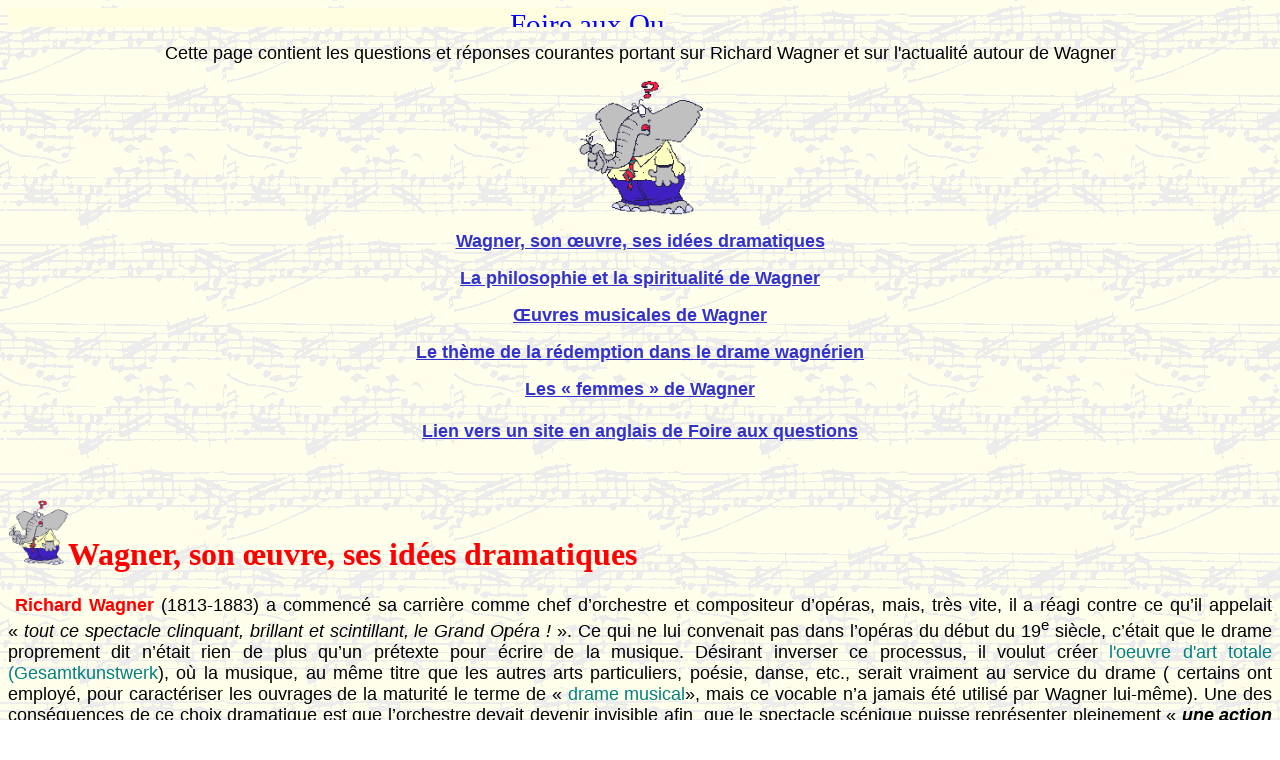

--- FILE ---
content_type: text/html
request_url: http://richard-wagner.fr/faq.htm
body_size: 11437
content:
<html>

<head>
<title>Articles</title>
<meta name="GENERATOR" content="Microsoft FrontPage 6.0">
<meta http-equiv="Page-Enter" content="revealTrans(Duration=1.0,Transition=17)">


<meta name="Microsoft Border" content="b">
</head>

<body bgcolor="#FFFFFF" text="#808080" link="#3333CC" vlink="#666699" alink="#990099" background="images/music010.gif"><!--msnavigation--><table dir="ltr" border="0" cellpadding="0" cellspacing="0" width="100%"><tr><!--msnavigation--><td valign="top">

<p><marquee bgcolor="#FEFFDD" border="0" style="background-color: rgb(254,253,224); color: rgb(0,0,255); font-size: 22pt; font-family: Verdana" width="658" height="19">Foire aux Questions</marquee></p>

<p align="center"><font color="#000000" face="Arial" size="4"><a name="Cette page contient les questions et r�ponses courantes portant sur Richard Wagner et sur l'actualit� autour de Wagner">Cette
page contient les questions et r�ponses courantes portant sur Richard Wagner et sur
l'actualit� autour de Wagner</a></font></p>

<p align="center"><strong><img src="images/jelphan6[1].gif" width="125" height="135" alt="jelphan6[1].gif (4807 octets)"></strong></p>

<p align="center"><font color="#0000FF" face="Arial" size="4"><a href="#Wagner, son &#156;uvre, ses id�es dramatiques"><strong>Wagner, son &#156;uvre, ses
id�es dramatiques </strong></a></font></p>

<p align="center"><font color="#0000FF" face="Arial" size="4"><a href="#La philosophie et la spiritualit� de Wagner"><strong><span style="mso-bidi-font-family:Arial">La philosophie et la spiritualit� de Wagner<o:p></span></strong></a></font></p>

<p align="center"><font color="#0000FF" face="Arial" size="4"><a href="#&#140;uvres musicales de Wagner"><strong>&#140;uvres musicales de Wagner</strong></a></font></p>

<p align="center"><font color="#0000FF" face="Arial" size="4"><a href="articles.htm#Le THEME de la REDEMPTION dans le DRAME WAGNERIEN"><strong>Le th�me de
la r�demption dans le drame wagn�rien</strong></a></font></p>

<p align="center"><font color="#0000FF" face="Arial" size="4"><strong><a href="#Les �&nbsp;femmes&nbsp;� de Wagner">Les �&nbsp;femmes&nbsp;� de Wagner</a><br>
<br>
<a href="%3c%20http:/www.faqs.org/faqs/music/wagner/general-faq/">Lien vers un site en
anglais de Foire aux questions</a></strong></font></p>

<p class="MsoNormal" style="text-align:justify"><font face="Arial" size="4">&nbsp;<o:p></o:p></font></p>

<h1><strong><img src="images/jelphan6[1].gif" width="60" height="65" alt="jelphan6[1].gif (4807 octets)"></strong><a name="Wagner, son &#156;uvre, ses id�es dramatiques"><font color="#FF0000">Wagner, son
&#156;uvre, ses id�es dramatiques </font></a></h1>

<p class="MsoNormal" style="text-align:justify"><font face="Arial" size="4">&nbsp;<o:p></o:p><b style="mso-bidi-font-weight:
normal"><span style="color:red">Richard Wagner</span></b> </font><font color="#000000" face="Arial" size="4">(1813-1883) a commenc� sa carri�re comme chef
d&#146;orchestre et compositeur d&#146;op�ras, mais, tr�s vite, il a r�agi contre ce
qu&#146;il appelait �&nbsp;<i>tout ce spectacle clinquant, brillant et scintillant, le
Grand Op�ra&nbsp;!</i>&nbsp;�. Ce qui ne lui convenait pas dans l&#146;op�ras du d�but
du 19<sup>e</sup> si�cle, c&#146;�tait que le drame proprement dit n&#146;�tait rien de
plus qu&#146;un pr�texte pour �crire de la musique. D�sirant inverser ce processus, il
voulut cr�er </font><font color="#008080" face="Arial" size="4">l'oeuvre d'art totale
(Gesamtkunstwerk</font><font color="#000000" face="Arial" size="4">), o� la musique, au
m�me titre que les autres arts particuliers, po�sie, danse, etc., serait vraiment au
service du drame ( certains ont employ�, pour caract�riser les ouvrages de la maturit�
le terme de �&nbsp;</font><font color="#008080" face="Arial" size="4">drame musical</font><font color="#000000" face="Arial" size="4">�, mais ce vocable n&#146;a jamais �t� utilis�
par Wagner lui-m�me). Une des cons�quences de ce choix dramatique est que
l&#146;orchestre devait devenir invisible afin<span style="mso-spacerun:
yes">&nbsp; </span>que
le spectacle sc�nique puisse repr�senter pleinement �&nbsp;<b><i>une action musicale
rendue visible</i></b>&nbsp;�. Pour parfaire l&#146;unit� entre la po�sie et la
musique, <b>Wagner a �crit lui-m�me ses livrets.<o:p></o:p></b></font></p>

<p class="MsoNormal" style="text-align:justify"><font color="#000000" face="Arial" size="4">Richard Wagner est surtout connu pour son cycle de quatre ouvrages appel�
�&nbsp;<b><span style="color:red">l&#146;anneau du Nibelung</span></b>&nbsp;� <span style="color:black">(</span><b><i><span style="color:red">der Ring des Nibelungen</span></i></b>&nbsp;),
une oeuvre aux proportions gigantesques&nbsp;: <b>quatorze heures de spectacle</b>&nbsp;!&nbsp;La
composition de cet ouvrage s&#146;est �tendue sur pr�s de vingt-cinq ann�es. Au cours
de la composition du �&nbsp;<b><span style="color:red">Ring</span></b>&nbsp;�, Wagner
s&#146;est rendu compte qu&#146;il n&#146;y avait en Europe aucune sc�ne qui convienne �
la repr�sentation d&#146;une telle &#156;uvre. Il s&#146;effor�a alors de trouver
l&#146;argent n�cessaire pour construire son propre </font><font color="#008080" face="Arial" size="4">&quot;th��tre des Festivals&quot; (Festspielhaus),</font><font color="#000000" face="Arial" size="4"> qu&#146;il fit �difier dans une petite ville du
sud de l&#146;Allemagne&nbsp;: <b><span style="color:teal">Bayreuth</span>.</b> Bien que
le premier festival de 1876 ait �t� un d�sastre financier, le th��tre de Wagner
continue aujourd&#146;hui son activit� avec un succ�s international qui ne s&#146;est
jamais d�menti et repr�sente, dans le monde du th��tre lyrique, une institution unique
et incomparable.</font></p>

<p class="MsoNormal" style="text-align:justify"><font color="#000000" face="Arial" size="4">&nbsp;<o:p></o:p></font></p>

<p class="MsoNormal" style="text-align:justify"><font color="#000000" face="Arial" size="4">Outre son immense talent de compositeur de musique, Wagner �tait sans doute
avant tout un </font><strong><font face="Arial" size="4" color="#008080">homme de
th��tre</font></strong><font color="#000000" face="Arial" size="4"> . Ses th�ories, ses
innovations audacieuses, ses exp�riences ont eu une influence profonde sur
l&#146;�volution de l&#146;op�ra jusqu&#146;� nos jours. On peut m�me dire que<span style="mso-spacerun:
yes">&nbsp; </span>Wagner est, � bien des �gards, <b>le
pr�curseur de l&#146;art cin�matographique</b>, con�u comme spectacle total.<span style="mso-spacerun: yes">&nbsp;&nbsp;&nbsp;&nbsp;&nbsp; </span></font></p>

<p class="MsoNormal" style="text-align:justify"><font face="Arial" size="4"><a href="#Cette page contient les questions et r�ponses courantes portant sur Richard Wagner et sur l'actualit� autour de Wagner">&nbsp;<img src="images/rednote.gif" width="22" height="42" alt="rednote.gif (4327 octets)">retour
haut</a></font></p>

<hr>

<h1><font face="Arial" size="4"><img src="images/jelphan6[1].gif" width="62" height="67" alt="jelphan6[1].gif (4807 octets)"><a name="La philosophie et la spiritualit� de Wagner"><font color="#FF0000"><span style="mso-bidi-font-family:Arial">La philosophie et la
spiritualit� de Wagner<o:p></o:p></span></font></a></font></h1>

<p class="MsoNormal" style="text-align:justify"><font color="#000000" face="Arial" size="4">&nbsp;<o:p>L&#146;int�r�t de Wagner pour la philosophie et la spiritualit� en
g�n�ral ont donn� � ses drames une profondeur et une universalit� qui en font une
cr�ation � part dans le monde du th��tre lyrique. M�me si <span style="color:red">Richard
Wagner</span> s&#146;�loigna de la religion institutionnelle dans ses jeunes ann�e, il
eut toujours un <b>int�r�t affirm� pour la mystique </b>(tout autant la mystique
Occidentale, avec <span style="color:teal">Ma�tre Eckhart</span> que la mystique
orientale avec le po�te soufi <span style="color:teal">Hafiz</span>) ainsi que pour la
m�taphysique et la th�ologie. Son essai sur �&nbsp;<b><i><span style="color:red">l&#146;Oeuvre
d&#146;Art de l&#146;Avenir</span></i></b>&nbsp;� (1849) est d�di� � Ludwig Feuerbach,
l&#146;auteur de �&nbsp;</font><font face="Arial" size="4" color="#0000FF"><i><span style="color:red">l&#146;Essence du Christianisme</span></i></font><font color="#000000" face="Arial" size="4">&nbsp;�.</font></p>

<p class="MsoNormal" style="text-align:justify"><font color="#000000" face="Arial" size="4">Cinq ans apr�s, un ami lui fit conna�tre les �crits d&#146;un autre
philosophe, <b><span style="color:teal">Arthur Schopenauer</span></b>, en particulier
�&nbsp;</font><font face="Arial" size="4" color="#0000FF"><span style="color:red;mso-bidi-font-weight:bold">le<span style="mso-spacerun: yes">&nbsp; </span>Monde
comme Volont� et Repr�sentation</span></font><font color="#000000" face="Arial" size="4"><b style="mso-bidi-font-weight:normal"><span style="color:red">&nbsp;</span></b>� qu&#146;il
relut quatre fois en une ann�e. Cet ouvrage amena tout d&#146;abord Wagner �
red�couvrir a posteriori le sens profond de ses po�mes du �&nbsp;<a href="tetralog.htm"><b><span style="color:red">Ring</span></b></a>&nbsp;�, qu&#146;il avait d�j� r�dig�s � cette
�poque&nbsp;; Mais la d�couverte de <span style="color:teal">Schopenauer</span> le
conduisit �galement � �crire de nouveaux textes (en particulier �&nbsp;<a href="tristan.htm"><b style="mso-bidi-font-weight:normal"><span style="color:red">Tristan
et Isolde</span></b></a>&nbsp;�), qui, tous, traitent de l&#146;existence humaine dans
une perspective philosophique. De surcro�t, influenc� par l&#146;int�r�t de <span style="color:teal">Schopenauer</span> pour les religions orientales (en particulier le
Bouddhisme), Wagner se mit � lire de nombreux ouvrages et des traductions sur ce sujet.
Ces lectures l&#146;amen�rent � commencer la r�daction d&#146;un drame Bouddhiste qui
devait �tre le couronnement de sa production&nbsp;: �&nbsp;<b style="mso-bidi-font-weight:
normal"><span style="color:red">les Vainqueurs</span></b>&nbsp;�,
mais qu&#146;il ne termina jamais. En revanche, il reprit toute la substance de cette
oeuvre dans �&nbsp;<a href="parsifal.htm"><b style="mso-bidi-font-weight:normal"><span style="color:red">Parsifal</span></b>&nbsp;</a>� (1882), qui fut son chant du cygne.</font></p>

<p class="MsoNormal" style="text-align:justify">&nbsp;</p>

<p class="MsoNormal" style="text-align:justify"><font face="Arial" size="4"><a href="#Cette page contient les questions et r�ponses courantes portant sur Richard Wagner et sur l'actualit� autour de Wagner">&nbsp;<img src="images/rednote.gif" width="22" height="42" alt="rednote.gif (4327 octets)">retour
haut</a></font></p>

<p class="MsoNormal" style="text-align:justify">&nbsp;</p>

<hr>

<p class="MsoNormal" style="text-align:justify"><font face="Arial" size="4"><strong>&nbsp;<o:p></o:p>&nbsp;<o:p></o:p><img src="images/jelphan6[1].gif" width="63" height="68" alt="jelphan6[1].gif (4807 octets)"><a name="&#140;uvres musicales de Wagner"><font color="#FF0000">&#140;uvres musicales de
Wagner</font></a></strong></font></p>

<p class="MsoNormal" style="text-align:justify"><font face="Arial" size="4">&nbsp;</font><font color="#000000" face="Arial" size="4"><o:p>Le catalogue complet des &#156;uvres musicales de
Richard Wagner est le </font><font face="Arial" size="4" color="#0000FF">&quot;Wagner
Verzeichnis&quot;</font><font color="#000000" face="Arial" size="4"> qui recense 113
ouvrages.</font></p>

<p class="MsoNormal" style="text-align:justify"><font color="#000000" face="Arial" size="4">Nous donnons ici une liste des ouvrages majeurs, regroup�s par cat�gorie, avec
la date d&#146;ach�vement de leur composition.<o:p></o:p></font></p>

<p class="MsoNormal" style="text-align:justify"><font face="Arial" size="4"><font color="#008080"><span style="mso-spacerun:
yes">&nbsp; </span></font><strong><font color="#0080C0">Op�ras et drames</font></strong></font></p>

<p class="MsoBodyText" style="text-align:justify"><font color="#000000" face="Arial" size="4">Pour plus de d�tails sur les treize op�ras de Wagner, on consultera sur le site
la page �&nbsp;<a href="son.htm">WAGNER</a>&nbsp;�</font></p>

<p class="MsoNormal" style="margin-left:27.0pt;text-align:justify;text-indent:
-18.0pt;mso-list:l0 level1 lfo1;tab-stops:list 27.0pt"><font color="#000000" face="Arial" size="4">-<span style="font:7.0pt &quot;Times New Roman&quot;">
&nbsp;&nbsp;&nbsp;&nbsp;&nbsp;&nbsp;&nbsp;&nbsp; </span>�&nbsp;<a href="fees.htm">Die
Feen&nbsp;</a>� (&nbsp;les f�es, 1888)</font></p>

<p class="MsoNormal" style="margin-left:27.0pt;text-align:justify;text-indent:
-18.0pt;mso-list:l0 level1 lfo1;tab-stops:list 27.0pt"><font color="#000000" face="Arial" size="4">-<span style="font:7.0pt &quot;Times New Roman&quot;">
&nbsp;&nbsp;&nbsp;&nbsp;&nbsp;&nbsp;&nbsp;&nbsp; </span>�&nbsp;<a href="defense.htm">das
Liebesverbot</a>&nbsp;� (la d�fense d&#146;aimer, 1836)</font></p>

<p class="MsoNormal" style="margin-left:27.0pt;text-align:justify;text-indent:
-18.0pt;mso-list:l0 level1 lfo1;tab-stops:list 27.0pt"><font color="#000000" face="Arial" size="4"><span style="mso-ansi-language:DE">-<span style="font:7.0pt &quot;Times New Roman&quot;">
&nbsp;&nbsp;&nbsp;&nbsp;&nbsp;&nbsp;&nbsp;&nbsp; </span>�&nbsp;<a href="rienzi.htm">Rienzi,
der Letzte der Tribunen&nbsp;</a>� (Rienzi, le dernier des tribuns, 1840)<o:p></o:p></span></font></p>

<p class="MsoNormal" style="margin-left:27.0pt;text-align:justify;text-indent:
-18.0pt;mso-list:l0 level1 lfo1;tab-stops:list 27.0pt"><font color="#000000" face="Arial" size="4"><span style="mso-ansi-language:DE">-<span style="font:7.0pt &quot;Times New Roman&quot;">
&nbsp;&nbsp;&nbsp;&nbsp;&nbsp;&nbsp;&nbsp;&nbsp; </span>�&nbsp;<a href="vaisseau.htm">der
Fliegende Holl�nder</a>&nbsp;� (le Hollandais volant, 1841)<o:p></o:p></span></font></p>

<p class="MsoNormal" style="margin-left:27.0pt;text-align:justify;text-indent:
-18.0pt;mso-list:l0 level1 lfo1;tab-stops:list 27.0pt"><font color="#000000" face="Arial" size="4">-<span style="font:7.0pt &quot;Times New Roman&quot;">
&nbsp;&nbsp;&nbsp;&nbsp;&nbsp;&nbsp;&nbsp;&nbsp; </span>�&nbsp;<a href="tannhaus.htm">Tannh�user&nbsp;</a>�
(1845, remani� en 1845 et 1861)<span style="mso-spacerun: yes">&nbsp; </span></font></p>

<p class="MsoNormal" style="margin-left:27.0pt;text-align:justify;text-indent:
-18.0pt;mso-list:l0 level1 lfo1;tab-stops:list 27.0pt"><font color="#000000" face="Arial" size="4"><span style="mso-ansi-language:DE">-<span style="font:7.0pt &quot;Times New Roman&quot;">
&nbsp;&nbsp;&nbsp;&nbsp;&nbsp;&nbsp;&nbsp;&nbsp; </span>�&nbsp;<a href="lohengri.htm">Lohengrin</a>&nbsp;�
(1848)<o:p></o:p></span></font></p>

<p class="MsoNormal" style="margin-left:27.0pt;text-align:justify;text-indent:
-18.0pt;mso-list:l0 level1 lfo1;tab-stops:list 27.0pt"><font color="#000000" face="Arial" size="4"><span style="mso-ansi-language:DE">-<span style="font:7.0pt &quot;Times New Roman&quot;">
&nbsp;&nbsp;&nbsp;&nbsp;&nbsp;&nbsp;&nbsp;&nbsp; </span>�&nbsp;<a href="tetralog.htm">Der
Ring des Nibelugen&nbsp;</a>� (l&#146;anneau du Nibelung)<span style="mso-spacerun:
yes">
&nbsp; </span><o:p></o:p></span></font></p>

<p class="MsoNormal" style="text-align:justify"><font color="#000000" face="Arial" size="4"><span style="mso-ansi-language:
DE"><span style="mso-spacerun: yes">&nbsp;&nbsp;&nbsp;&nbsp;&nbsp;&nbsp;&nbsp;&nbsp;&nbsp;&nbsp;&nbsp;&nbsp;&nbsp;&nbsp;&nbsp;&nbsp;
</span>&#132;<a href="ordurhin.htm">Das Rheingold</a>&#147; (l&#146;or du Rhin, 1854)<o:p></o:p></span></font></p>

<p class="MsoNormal" style="text-align:justify"><font color="#000000" face="Arial" size="4"><span style="mso-ansi-language:
DE"><span style="mso-spacerun: yes">&nbsp;&nbsp;&nbsp;&nbsp;&nbsp;&nbsp;&nbsp;&nbsp;&nbsp;&nbsp;&nbsp;&nbsp;&nbsp;&nbsp;&nbsp;&nbsp;
</span>&#132;<a href="walkyrie.htm">Die Walk�re</a>&#147; (la Walkyrie, 1856)<o:p></o:p></span></font></p>

<p class="MsoNormal" style="text-align:justify"><font color="#000000" face="Arial" size="4"><span style="mso-ansi-language:
DE"><span style="mso-spacerun: yes">&nbsp;&nbsp;&nbsp;&nbsp;&nbsp;&nbsp;&nbsp;&nbsp;&nbsp;&nbsp;&nbsp;&nbsp;&nbsp;&nbsp;&nbsp;&nbsp;
</span>&#132;<a href="siegfrie.htm">Siegfried</a>&#147; (1871)<o:p></o:p></span></font></p>

<p class="MsoNormal" style="text-align:justify"><font color="#000000" face="Arial" size="4"><span style="mso-spacerun: yes">&nbsp;&nbsp;&nbsp;&nbsp;&nbsp;&nbsp;&nbsp;&nbsp;&nbsp;&nbsp;&nbsp;&nbsp;&nbsp;&nbsp;&nbsp;&nbsp;
</span>&#132;<a href="crepuscu.htm">Die G�tterd�mmerung</a>&#147; (le Cr�puscule
des Dieux, 1874)</font></p>

<p class="MsoNormal" style="text-align:justify"><font color="#000000" face="Arial" size="4">&nbsp;<o:p></o:p>-<span style="font:7.0pt &quot;Times New Roman&quot;">
&nbsp;&nbsp;&nbsp;&nbsp;&nbsp;&nbsp;&nbsp;&nbsp; </span>�&nbsp;<a href="parsifal.htm">Parsifal</a>&nbsp;�
(1882)</font></p>

<p class="MsoNormal" style="text-align:justify"><font face="Arial" size="4">&nbsp;<font color="#0080C0"><strong>Oeuvres orchestrales</strong></font>&nbsp;<o:p><font color="#0080C0"><strong>(s�lection)</strong></font></font></p>

<p class="MsoNormal" style="text-align:justify"><font face="Arial" size="4"><span style="mso-spacerun:
yes">&nbsp;&nbsp; </span>-<font color="#000000"><span style="mso-spacerun: yes">&nbsp;&nbsp;&nbsp;&nbsp; </span>Ouverture &#132;roulement de
timbales&#147; (1830)</font></font></p>

<p class="MsoNormal" style="margin-left:27.0pt;text-align:justify;text-indent:
-18.0pt;mso-list:l0 level1 lfo1;tab-stops:list 27.0pt"><font color="#000000" face="Arial" size="4">-<span style="font:7.0pt &quot;Times New Roman&quot;">
&nbsp;&nbsp;&nbsp;&nbsp;&nbsp;&nbsp;&nbsp;&nbsp; </span>Symphonie en do (1832)</font></p>

<p class="MsoNormal" style="margin-left:27.0pt;text-align:justify;text-indent:
-18.0pt;mso-list:l0 level1 lfo1;tab-stops:list 27.0pt"><font color="#000000" face="Arial" size="4">-<span style="font:7.0pt &quot;Times New Roman&quot;">
&nbsp;&nbsp;&nbsp;&nbsp;&nbsp;&nbsp;&nbsp;&nbsp; </span>Ouverture &#132;Polonia&#147;
(1836)</font></p>

<p class="MsoNormal" style="margin-left:27.0pt;text-align:justify;text-indent:
-18.0pt;mso-list:l0 level1 lfo1;tab-stops:list 27.0pt"><font color="#000000" face="Arial" size="4">-<span style="font:7.0pt &quot;Times New Roman&quot;">
&nbsp;&nbsp;&nbsp;&nbsp;&nbsp;&nbsp;&nbsp;&nbsp; </span>Ouverture &#132;Rule
Britanni&#147; (1837)</font></p>

<p class="MsoNormal" style="margin-left:27.0pt;text-align:justify;text-indent:
-18.0pt;mso-list:l0 level1 lfo1;tab-stops:list 27.0pt"><font color="#000000" face="Arial" size="4">-<span style="font:7.0pt &quot;Times New Roman&quot;">
&nbsp;&nbsp;&nbsp;&nbsp;&nbsp;&nbsp;&nbsp;&nbsp; </span>Ouverture pour Faust (1840-1855)</font></p>

<p class="MsoNormal" style="margin-left:27.0pt;text-align:justify;text-indent:
-18.0pt;mso-list:l0 level1 lfo1;tab-stops:list 27.0pt"><font color="#000000" face="Arial" size="4"><span style="mso-ansi-language:DE">-<span style="font:7.0pt &quot;Times New Roman&quot;">
&nbsp;&nbsp;&nbsp;&nbsp;&nbsp;&nbsp;&nbsp;&nbsp; </span>Grosses Festmarsch (1876)<o:p></o:p></span></font></p>

<p class="MsoNormal" style="margin-left:27.0pt;text-align:justify;text-indent:
-18.0pt;mso-list:l0 level1 lfo1;tab-stops:list 27.0pt"><font color="#000000" face="Arial" size="4"><span style="mso-ansi-language:DE">-<span style="font:7.0pt &quot;Times New Roman&quot;">
&nbsp;&nbsp;&nbsp;&nbsp;&nbsp;&nbsp;&nbsp;&nbsp; </span>Siegfried-Idyll (1870)<o:p></o:p></span></font></p>

<p class="MsoNormal" style="text-align:justify"><font color="#000000" face="Arial" size="4"><span style="mso-ansi-language:
DE">&nbsp;<o:p></o:p></span><strong>Oeuvres chorales
(s�lection)</strong></font></p>

<p class="MsoNormal" style="text-align:justify"><font color="#000000" face="Arial" size="4">&nbsp;<o:p></o:p>-<span style="font:7.0pt &quot;Times New Roman&quot;">
&nbsp;&nbsp;&nbsp;&nbsp;&nbsp;&nbsp;&nbsp;&nbsp; </span>Das Liebesmahl der Apostel (la
c�ne des Ap�tres, 1843)</font></p>

<p class="MsoNormal" style="margin-left:27.0pt;text-align:justify;text-indent:
-18.0pt;mso-list:l0 level1 lfo1;tab-stops:list 27.0pt"><font color="#000000" face="Arial" size="4">-<span style="font:7.0pt &quot;Times New Roman&quot;">
&nbsp;&nbsp;&nbsp;&nbsp;&nbsp;&nbsp;&nbsp;&nbsp; </span>Hebt an den Sang, ihr Zeugen
dieser Stunde (Proclamez par vos chants, vous t�moins de cette heure, 1844)</font></p>

<p class="MsoNormal" style="margin-left:27.0pt;text-align:justify;text-indent:
-18.0pt;mso-list:l0 level1 lfo1;tab-stops:list 27.0pt"><font color="#000000" face="Arial" size="4">-<span style="font:7.0pt &quot;Times New Roman&quot;">
&nbsp;&nbsp;&nbsp;&nbsp;&nbsp;&nbsp;&nbsp;&nbsp; </span>An Webersgrabe (sur la tombe de
Weber, 1844)</font></p>

<p class="MsoNormal" style="margin-left:27.0pt;text-align:justify;text-indent:
-18.0pt;mso-list:l0 level1 lfo1;tab-stops:list 27.0pt"><font color="#000000" face="Arial" size="4">-<span style="font:7.0pt &quot;Times New Roman&quot;">
&nbsp;&nbsp;&nbsp;&nbsp;&nbsp;&nbsp;&nbsp;&nbsp; </span>Kindekatechismus (Cat�chisme pour
enfants, 1873-1874)&nbsp;<o:p></o:p></font></p>

<p class="MsoNormal" style="text-align:justify"><font face="Arial" size="4"><font color="#0080C0"><strong>Oeuvres vocales (s�lection)</strong></font>&nbsp;<o:p></o:p></font></p>

<p class="MsoNormal" style="text-align:justify"><font face="Arial" size="4"><span style="mso-spacerun:
yes">&nbsp;&nbsp; </span>-<span style="mso-spacerun: yes">&nbsp;&nbsp;&nbsp;<font color="#000000"> </span>1840: six oeuvres vocales compos�es � Paris</font></font></p>

<p class="MsoNormal" style="text-align:justify"><font color="#000000" face="Arial" size="4">&nbsp;<o:p><span style="font-family:&quot;Courier New&quot;;mso-bidi-font-family:&quot;Times New Roman&quot;">
&nbsp;&nbsp; </span>&nbsp;&nbsp; <span style="font-family:&quot;Courier New&quot;;mso-bidi-font-family:&quot;Times New Roman&quot;">o<span style="font:7.0pt &quot;Times New Roman&quot;">&nbsp;&nbsp;&nbsp;&nbsp;&nbsp;&nbsp; </span></span>Air
de basse pour �&nbsp;La<span style="mso-spacerun: yes">&nbsp; </span>Norma&nbsp;� de
Bellini (1840)</font></p>

<p class="MsoNormal" style="margin-left:63.0pt;text-align:justify;text-indent:
-18.0pt;mso-list:l0 level2 lfo1;tab-stops:list 63.0pt"><font color="#000000" face="Arial" size="4"><span style="font-family:&quot;Courier New&quot;;mso-bidi-font-family:&quot;Times New Roman&quot;">o<span style="font:7.0pt &quot;Times New Roman&quot;">&nbsp;&nbsp;&nbsp;&nbsp;&nbsp;&nbsp; </span></span>�&nbsp;Les
deux grenadiers&nbsp;�</font></p>

<p class="MsoNormal" style="margin-left:63.0pt;text-align:justify;text-indent:
-18.0pt;mso-list:l0 level2 lfo1;tab-stops:list 63.0pt"><font color="#000000" face="Arial" size="4"><span style="font-family:&quot;Courier New&quot;;mso-bidi-font-family:&quot;Times New Roman&quot;">o<span style="font:7.0pt &quot;Times New Roman&quot;">&nbsp;&nbsp;&nbsp;&nbsp;&nbsp;&nbsp; </span></span>�&nbsp;Dors,
mon enfant&nbsp;�</font></p>

<p class="MsoNormal" style="margin-left:63.0pt;text-align:justify;text-indent:
-18.0pt;mso-list:l0 level2 lfo1;tab-stops:list 63.0pt"><font color="#000000" face="Arial" size="4"><span style="font-family:&quot;Courier New&quot;;mso-bidi-font-family:&quot;Times New Roman&quot;">o<span style="font:7.0pt &quot;Times New Roman&quot;">&nbsp;&nbsp;&nbsp;&nbsp;&nbsp;&nbsp; </span></span>�&nbsp;L&#146;attente&nbsp;�</font></p>

<p class="MsoNormal" style="margin-left:63.0pt;text-align:justify;text-indent:
-18.0pt;mso-list:l0 level2 lfo1;tab-stops:list 63.0pt"><font color="#000000" face="Arial" size="4"><span style="font-family:&quot;Courier New&quot;;mso-bidi-font-family:&quot;Times New Roman&quot;">o<span style="font:7.0pt &quot;Times New Roman&quot;">&nbsp;&nbsp;&nbsp;&nbsp;&nbsp;&nbsp; </span></span>�&nbsp;Mignonne,
allons voir si la rose&nbsp;�</font></p>

<p class="MsoNormal" style="margin-left:63.0pt;text-align:justify;text-indent:
-18.0pt;mso-list:l0 level2 lfo1;tab-stops:list 63.0pt"><font color="#000000" face="Arial" size="4"><span style="font-family:&quot;Courier New&quot;;mso-bidi-font-family:&quot;Times New Roman&quot;">o<span style="font:7.0pt &quot;Times New Roman&quot;">&nbsp;&nbsp;&nbsp;&nbsp;&nbsp;&nbsp; </span></span>�&nbsp;Tout
n&#146;est qu&#146;images fugitives&nbsp;�</font></p>

<p class="MsoNormal" style="margin-left:63.0pt;text-align:justify;text-indent:
-18.0pt;mso-list:l0 level2 lfo1;tab-stops:list 63.0pt"><font color="#000000" face="Arial" size="4"><span style="font-family:&quot;Courier New&quot;;mso-bidi-font-family:&quot;Times New Roman&quot;">o<span style="font:7.0pt &quot;Times New Roman&quot;">&nbsp;&nbsp;&nbsp;&nbsp;&nbsp;&nbsp; </span></span>�&nbsp;La
descente de la courtille&nbsp;�</font></p>

<p class="MsoNormal" style="margin-left:9.0pt;text-align:justify"><font color="#000000" face="Arial" size="4"><span style="mso-spacerun: yes">&nbsp;</span>-<span style="font:7.0pt &quot;Times New Roman&quot;">
&nbsp;&nbsp;&nbsp;&nbsp;&nbsp;&nbsp;&nbsp;&nbsp; </span>�&nbsp;Wesendonck lieder&nbsp;�
(1858)</font></p>

<p class="MsoNormal" style="text-align:justify"><font color="#000000" face="Arial" size="4">&nbsp;<o:p></o:p></font><font face="Arial" size="4"><font color="#0080C0"><strong>Oeuvres
pour piano (s�lection)</strong></font>&nbsp;<o:p></o:p>&nbsp;<o:p></o:p></font></p>

<p class="MsoNormal" style="margin-left:27.0pt;text-align:justify;text-indent:
-18.0pt;mso-list:l0 level1 lfo1;tab-stops:list 27.0pt"><font face="Arial" size="4">-<span style="font:7.0pt &quot;Times New Roman&quot;">
&nbsp;&nbsp;&nbsp;&nbsp;&nbsp;<font color="#000000">&nbsp;&nbsp;&nbsp; </span>1852-1853&nbsp;:</font></font></p>

<p class="MsoNormal" style="margin-left:63.0pt;text-align:justify;text-indent:
-18.0pt;mso-list:l0 level2 lfo1;tab-stops:list 63.0pt"><font color="#000000" face="Arial" size="4"><span style="font-family:&quot;Courier New&quot;;mso-bidi-font-family:&quot;Times New Roman&quot;">o<span style="font:7.0pt &quot;Times New Roman&quot;">&nbsp;&nbsp;&nbsp;&nbsp;&nbsp;&nbsp; </span></span>Fantaisie
en Fa mineur </font></p>

<p class="MsoNormal" style="margin-left:63.0pt;text-align:justify;text-indent:
-18.0pt;mso-list:l0 level2 lfo1;tab-stops:list 63.0pt"><font color="#000000" face="Arial" size="4"><span style="font-family:&quot;Courier New&quot;;mso-bidi-font-family:&quot;Times New Roman&quot;">o<span style="font:7.0pt &quot;Times New Roman&quot;">&nbsp;&nbsp;&nbsp;&nbsp;&nbsp;&nbsp; </span></span>Sonate
en Si b�mol</font></p>

<p class="MsoNormal" style="margin-left:63.0pt;text-align:justify;text-indent:
-18.0pt;mso-list:l0 level2 lfo1;tab-stops:list 63.0pt"><font color="#000000" face="Arial" size="4"><span style="font-family:&quot;Courier New&quot;;mso-bidi-font-family:&quot;Times New Roman&quot;">o<span style="font:7.0pt &quot;Times New Roman&quot;">&nbsp;&nbsp;&nbsp;&nbsp;&nbsp;&nbsp; </span></span>Grande
sonate en La majeur</font></p>

<p class="MsoNormal" style="text-align:justify"><font color="#000000" face="Arial" size="4">&nbsp;<o:p><span style="mso-ansi-language:DE">-<span style="font:7.0pt &quot;Times New Roman&quot;">
&nbsp;&nbsp;&nbsp;&nbsp;&nbsp;&nbsp;&nbsp;&nbsp; </span>Sonate pour l&#146;album de Frau
MW (Mathilde Wesendonck, 1853)<o:p></o:p></span></font></p>

<p class="MsoNormal" style="margin-left:27.0pt;text-align:justify;text-indent:
-18.0pt;mso-list:l0 level1 lfo1;tab-stops:list 27.0pt"><font color="#000000" face="Arial" size="4"><span style="mso-ansi-language:DE">-<span style="font:7.0pt &quot;Times New Roman&quot;">
&nbsp;&nbsp;&nbsp;&nbsp;&nbsp;&nbsp;&nbsp;&nbsp; </span>�&nbsp;Ankunft bei den schwarzen
Schw�nen&nbsp;� (arriv�e pr�s des cygnes noirs, 1861)<o:p></o:p></span></font></p>

<p class="MsoNormal" style="margin-left:27.0pt;text-align:justify;text-indent:
-18.0pt;mso-list:l0 level1 lfo1;tab-stops:list 27.0pt"><font color="#000000" face="Arial" size="4"><span style="mso-ansi-language:DE">-<span style="font:7.0pt &quot;Times New Roman&quot;">
&nbsp;&nbsp;&nbsp;&nbsp;&nbsp;&nbsp;&nbsp;&nbsp; </span>Albumblatt f�r Frau Betty Schott
&nbsp; (1875)<span style="mso-spacerun: yes">&nbsp;&nbsp;&nbsp; </span><o:p></o:p></span></font></p>

<p class="MsoNormal" style="margin-left:27.0pt;text-align:justify;text-indent:
-18.0pt;mso-list:l0 level1 lfo1;tab-stops:list 27.0pt">&nbsp;</p>

<p class="MsoNormal" style="text-align:justify" align="right"><font face="Arial" size="4"><a href="#Cette page contient les questions et r�ponses courantes portant sur Richard Wagner et sur l'actualit� autour de Wagner"><img src="images/rednote.gif" width="22" height="42" alt="rednote.gif (4327 octets)">retour
haut</a></font></p>

<p class="MsoNormal" style="text-align:justify" align="right">&nbsp;</p>

<hr>

<p class="MsoNormal" style="text-align:justify"><font face="Arial" size="4">&nbsp;<strong><img src="images/jelphan6[1].gif" width="60" height="65" alt="jelphan6[1].gif (4807 octets)"></strong></font><font color="#FF0000" face="Arial" size="4">&nbsp;&nbsp;&nbsp;&nbsp;&nbsp;</font><font face="Arial" size="5" color="#FF0000">&nbsp; <a name="Les �&nbsp;femmes&nbsp;� de Wagner"><strong>Les �&nbsp;femmes&nbsp;� de Wagner</strong></a></font></p>

<p class="MsoNormal" style="text-align:justify"><i><font face="Arial" size="4" color="#0000FF">&quot;Les femmes sont la musique de la vie&quot;</font><font color="#000000" face="Arial" size="4">&nbsp; R. Wagner</i>&nbsp;<i><o:p></i></font></p>

<p class="MsoNormal" style="text-align:justify"><strong><font face="Arial" size="4" color="#FF8040"><i>-&nbsp; Wilhelmine (Minna) Planer - (1809-1866)</i></font></strong></p>

<p class="MsoNormal" style="text-align:justify"><font color="#000000" face="Arial" size="4">Beaucoup de biographes de<strong><em> Wagner</em></strong> sont critiques � son
�gard quant � la fa�on dont il traita <em>Minna</em> , sa premi�re femme, peut-�tre
de mani�re excessive. C&#146;est un fait que le jeune <em>Wagner<strong> </strong></em>�pousa
<b>une femme dont les capacit�s intellectuelles et les centres d&#146;int�r�t ne
correspondaient pas aux siens</b>. Elle avait �t� s�duite � l&#146;age de quinze ans
et avait une fille, <em>Nathalie</em>, qu&#146;elle faisait passer pour sa s&#156;ur
cadette. On a d�couvert ult�rieurement que <em>Minna</em> , apr�s cette premi�re
couche, ne pouvait plus avoir d&#146;enfant et que le couple <em>Wagner</em> avait
envisag� d&#146;en adopter un. </font></p>

<p class="MsoNormal" style="text-align:justify"><font color="#000000" face="Arial" size="4">Quelques semaines apr�s le mariage avec Wagner en 1836,<span style="mso-spacerun: yes">&nbsp;<em>M</span><em>M</span>inna</em> s&#146;�tait enfuie avec un autre
homme. <em>Richard</em><span style="color:fuchsia"> </span>accepta cependant de la
reprendre et <b>elle fut � ses c�t�s et le soutint au cours des ann�es difficiles et
turbulentes � Riga, Londres, Paris et Dresde</b>. Elle le suivit dans son exil en Suisse,
o� leur mariage finit par se briser � cause de la liaison de <em>Wagner</em> avec <em>Mathilde
Wesendonck</em>. Apr�s cette rupture, Richard (il faut porter cela � son cr�dit)
continua � soutenir Minna financi�rement jusqu&#146;� sa mort (o�, tout au moins il le
fit faire par ses cr�anciers&nbsp;!).</font></p>

<p class="MsoNormal" style="text-align:justify"><font color="#000000" face="Arial" size="4"><br>
</font><em><font face="Arial" size="4" color="#FF8040"><strong>-&nbsp;&nbsp; Jessie
Laussot, n�e Taylor (1829 -1905 )</strong></font></em></p>

<p class="MsoNormal" style="margin-left:18.0pt;text-align:justify"><font color="#000000" face="Arial" size="4">N�e Anglaise, passionn�e de musique, elle �tait la femme<span style="mso-spacerun: yes">&nbsp; </span>d&#146;un n�gociant en vin de Bordeaux. <em>Wagner</em>
eut avec elle, au cours d&#146;un s�jour en cette ville, une <b>liaison br�ve mais
passionn�e en 1850</b>. Son projet de fuite en Gr�ce avec elle fut an�anti par
l&#146;intervention de son mari. <em>Jessie</em> quitta son �poux peu apr�s et partit
habiter Florence o� elle v�cut avec l&#146;essayiste <em>Karl Hillebrand</em>,
qu&#146;elle �pousa plus tard. <em>Jessie</em> �tait aussi une amie de <em>Liszt</em>,
de <em>Von B�low</em> et de <em>Julie Ritter</em>, m�re de <em>Karl Ritter</em> et
bienfaitrice de <em>Wagner</em>. Avant l&#146;affaire de Bordeaux, <em>Jessie</em> et <em>Julie</em>
avaient eu le projet de cr�er un fonds pour soutenir Wagner financi�rement. </font></p>

<p class="MsoNormal" style="margin-left:18.0pt;text-align:justify"><em><font face="Arial" size="4" color="#FF8040"><strong>-&nbsp;&nbsp; Mathilde Wesendonck, n�e Luckemeyer (1828
- 1902 )</strong></font></em></p>

<p class="MsoBodyTextIndent" style="text-align:justify"><font color="#000000" face="Arial" size="4">Elle fut <b>po�te et �crivain</b>. <em>Richard</em> et <em>Mathilde</em> ont
�chang� une volumineuse correspondance pendant plus d&#146;une dizaine d&#146;ann�es. <em>Mathilde</em>
et <em>Otto</em>, son �poux, aid�rent financi�rement les Wagner et leur fournirent un
logement, �&nbsp;<span style="color:#339966">Der Asyl</span>&nbsp;�, un cottage b�ti
sur le terrain de leur r�sidence de Z�rich. L&#146;amiti� de <em>Richard </em>pour <em>Mathilde</em>
se transforma peu � peu en amour et <b>elle devint la muse du po�te</b> alors qu&#146;il
�crivait son �&nbsp;<span style="color:red">Tristan et Isolde</span>&nbsp;�.
Finalement, <em>Minna </em>fut incapable de supporter plus longtemps l&#146;intimit� de
son mari avec <em>Mathilde</em>; elle provoqua une rupture apr�s laquelle <em>Richard </em>quitta
Z�rich pour Venise, o� il put reprendre son travail de composition dans un calme
relatif.</font></p>

<p class="MsoBodyTextIndent" style="text-align:justify"><font face="Arial" size="4" color="#FF8040"><em><strong>&nbsp;<o:p></o:p>-<span style="font:7.0pt &quot;Times New Roman&quot;">
&nbsp; </span>Friederike Meyer (?-&nbsp;?)</strong></em></font></p>

<p class="MsoBodyTextIndent" style="text-align:justify"><font color="#000000" face="Arial" size="4"><b>Actrice</b>, s&#156;ur de <em>Frau Meyer-Dustmann </em>de l&#146;op�ra de
Vienne. Il semble que <em>Friederike</em> ait eu une br�ve relation avec <em>Wagner</em>
en 1862, apr�s sa s�paration avec <em>Minna</em>. A la suite de cette relation, Wagner
eut des difficult�s � faire repr�senter son <span style="color:red">�&nbsp;Tristan et
Isolde&nbsp;�</span> � l&#146;op�ra de Vienne. <br>
<br>
</font><strong><font face="Arial" size="4" color="#FF8040"><em>-&nbsp;&nbsp; Mathilde
Maier (1833 - 1910) </em></font><br>
<font color="#000000" face="Arial" size="4"><br>
</strong>
<font color="#000000" face="Arial" size="4">Mathilde<span style="color:fuchsia"> </span>semble avoir �t� une jeune femme
douce et compatissante dont le c&#156;ur s&#146;�prit du compositeur malheureux
lorsqu&#146;elle le rencontra � la maison Schott � Mayence en 1862. Il est � peu pr�s
certain que <em>Wagner<b><span style="color:fuchsia"> </span></em><b>envisagea de
l&#146;�pouser</b>&nbsp;; peut-�tre m�me le lui a t-il propos�. A la diff�rence des
autres �&nbsp;femmes&nbsp;� de Wagner, elle est mentionn�e dans son autobiographie
�&nbsp;<span style="color:red">Ma Vie</span>&nbsp;�.</font></p>

<p class="MsoBodyTextIndent" style="margin-left:18.0pt;text-align:justify"><font face="Arial" size="4" color="#FF8040"><em><strong>-&nbsp;&nbsp; Cosima von B�low, n�e
Liszt (1837 - 1930)</strong></em></font></p>

<p class="MsoBodyTextIndent" style="margin-left:18.0pt;text-align:justify"><font color="#000000" face="Arial" size="4"><em>Cosima </em>�tait la <b>fille ill�gitime du
compositeur Hongrois <em>Franz Liszt </em>et d&#146;une aristocrate fran�aise, la
comtesse <em>Marie d&#146;Agoult</b> <em>Marie d&#146;Agoult</b> (Daniel Stern </em>en litt�rature). Comme r�sultat
paradoxal de<span style="mso-spacerun: yes">&nbsp; </span>cette double origine, elle
devint une ardente nationaliste germanique. Elle �pousa en premi�re noce <b>le
compositeur, pianiste et chef d&#146;orchestre</b> <em>Hans von B�low </em>et c&#146;est
comme <em>Baronne von B�low </em>qu&#146;elle rencontra pour la premi�re fois <em>Richard
Wagner</em>.</font></p>

<p class="MsoBodyTextIndent" style="margin-left:18.0pt;text-align:justify"><font color="#000000" face="Arial" size="4">A l&#146;occasion d&#146;une visite � Z�rich, <em>Wagner</em>
lut le po�me de �&nbsp;<span style="color:red">Tristan et Isolde</span>&nbsp;� en
pr�sence des trois principales femmes de sa vie&nbsp;: <em>Mathilde, Minna et Cosima</em>.
Plus tard, son mariage �tant en perdition, elle commen�a une relation avec Wagner. Leur
conduite scandalisa le public de Munich, o� elle avait rejoint <em>Richard </em>qui
�tait devenu l&#146;ami et le prot�g� du roi <em>Louis II de Bavi�re</em>. <em>Wagner </em>avait
affirm� au roi qu&#146;elle et lui n&#146;�taient que de simples amis, mais leur
relation fut mise � mal quand <em>Malwida Schnorr von Carolsfels</em> <span style="mso-spacerun: yes">&nbsp;&nbsp;</span>(la premi�re interpr�te d&#146;Isolde � la
sc�ne) r�v�la � <em>Louis II </em>que <em>Cosima</em> �tait la ma�tresse de Wagner
La seule personne qui semble avoir gard� son calme dans cette affaire n&#146;est autre
que <em>Hans von B�low</em> lui-m�me qui demeura un ami et un supporter de <em>Wagner </em>tout
au long de sa vie. Apr�s la mort de <em>Minna</em> et le divorce<span style="mso-spacerun:
yes">&nbsp; </span>du couple <em>von B�low, <strong>Cosima et
Richard </em> <strong>Cosima et
Richard </em>s</strong><b>e mari�rent. <o:p><em></o:p></em></b></font></p>

<p class="MsoBodyTextIndent" style="margin-left:18.0pt;text-align:justify"><font color="#000000" face="Arial" size="4"><b><em>Cosima resta au c�t� de </em>Wagner pour le
restant de ses jours</b>. A part son r�le de ma�tresse de maison, <em>Cosima </em>joua
aupr�s de lui le r�le de secr�taire. Elle recueillit �galement les paroles et les
actes de <em>Wagner </em>dans un volumineux journal qu&#146;elle tint scrupuleusement
jusqu&#146;� la mort de son �poux. <b>Le 13 f�vrier 1883 <em>Richard Wagner</em> mourut
� </font><font face="Arial" size="4" color="#008080">Venise </font><font color="#000000" face="Arial" size="4">dans les bras de <em>Cosima</em> ;</b> </font> <b>Le 13 f�vrier 1883 <em>Richard Wagner</em> mourut
� </font><font face="Arial" size="4" color="#008080">Venise </font><font color="#000000" face="Arial" size="4">dans les bras de <em>Cosima</em> ;</b> <font color="#000000" face="Arial" size="4"> elle resta enlac�e � son
corps pendant une journ�e enti�re. Apr�s les fun�railles, <em>Cosima </em>prit en
charge la direction du <b><span style="color:#339966">festival de Bayreuth</span></b> qui
resta entre ses mains jusqu&#146;en 1906. A partir de cette ann�e, suite � une s�rie
d&#146;attaques qui la contraignirent<span style="mso-spacerun: yes">&nbsp; </span>�
renoncer � ses activit�s, elle passa la main � son fils, <em><strong>Siegfried</strong></em>,
seul enfant m�le du couple <em>Wagner</em>. Apr�s sa mort en 1930 (� 93 ans) <b>elle
fut enterr�e � c�t� de <em>Richard Wagner</em> dans le jardin de la maison <span style="color:#339966">Wahnfried,</span> la r�sidence du couple</b>, o� les deux tombes
peuvent �tre visit�es aujourd&#146;hui. </font></p>

<p class="MsoBodyTextIndent" style="margin-left:0cm;text-align:justify"><em><font face="Arial" size="4" color="#FF8040"><strong>-&nbsp;&nbsp; Judith Mend�s-Gauthier
(1845-1917)</strong></font></em></p>

<p class="MsoBodyTextIndent" style="margin-left:0cm;text-align:justify"><font color="#000000" face="Arial" size="4"><o:p></o:p><b>Romanci�re Fran�aise et compositrice de musique</b>,
fille de <em>Th�ophile Gauthier</em>. Elle avait rendu visite aux <em>Wagner </em>pour la
premi�re fois � �&nbsp;</font><font face="Arial" size="4" color="#008080">Tribschen&nbsp;</font><font color="#000000" face="Arial" size="4">�, sur le lac des quatre-cantons en 1869. <em>Judith
</em>eut une relation avec <em>Wagner</em> au cours du festival de 1876, mais il ne semble
pas que cette relation ait �t� jusqu&#146;au bout de l&#146;intimit�&nbsp;; <em>Wagner</em>
lui avait propos� de lui faire un enfant, ce qu&#146;elle avait refus�. A cette �poque
l� elle s&#146;�tait s�par�e de son �poux <em>Catulle Mend�s </em>et �tait venue �
</font><font face="Arial" size="4" color="#008080">Bayreuth</font><font color="#000000" face="Arial" size="4"> accompagn�e par son ami <em>Louis Benedictus</em>, compositeur. <b>Wagner
fut tr�s enflamm� � son �gard</b> pendant les ann�es qui suivirent, mais elle
r�sista toujours � ses avances et resta relativement r�serv�e � son �gard. Ils
�chang�rent une <b>correspondance secr�te � la fin des ann�es 70</b>, les lettres de <em>Judith</em><span style="color:fuchsia"> </span>arrivant entre les mains du barbier de<em> Wagner</em> qui
servait de truchement. Finalement <em>Cosima </em>d�couvrit toute l&#146;affaire et mit
fin � cette relation&nbsp;; elle br�la aussi bon nombre des lettres de sa rivale. <em>Judith,</em>
outre leur correspondance, envoyait de Paris, � la demande de Wagner, les tissus de soie,
de satin et d&#146;eau de rose dont il avait besoin pour cr�er l&#146;ambiance de sa
salle de travail � <span style="color:#339966">Wahnfried</span> tandis qu&#146;il
�crivait �&nbsp;<span style="color:red">Parsifal&nbsp;</span>�. C&#146;est <em>Judith </em>qui
traduisit en fran�ais le livret de cet ouvrage.</font></p>

<p class="MsoBodyTextIndent" style="margin-left:0cm;text-align:justify"><em><font face="Arial" size="4" color="#FF8040"><strong>-&nbsp; Carrie Pringle (&nbsp;?-&nbsp;?)</strong></font></em></p>

<p class="MsoBodyTextIndent" style="margin-left:18.0pt;text-align:justify"><font color="#000000" face="Arial" size="4"><b>Soprano Anglaise, une des filles-fleurs</b> du
�&nbsp;<span style="color:red">Parsifal&nbsp;</span>� de 1882 � <span style="color:#339966">Bayreuth.</span> C&#146;est l&#146;annonce d&#146;une visite
impromptue de <em>Carrie </em>� <span style="color:#339966">Venise </span>o� r�sidait
Wagner en f�vrier 1882 qui, dit-on, provoqua une querelle entre <em>Richard </em>et <em>Cosima</em>
et pr�cipita l&#146;attaque cardiaque qui devait lui �tre fatale le 13 F�vrier. </font></p>

<p class="MsoBodyTextIndent" style="margin-left:18.0pt;text-align:justify"><font color="#000000" face="Arial" size="4">Deux jours plus t�t, il avait dit � <em>Cosima,</em>
� propos d&#146;un r�ve o� lui �tait apparue <em>Wilhelmine Schr�der-Devrient </em>(la
premi�re interpr�te de Senta, Adriano et V�nus)&nbsp;: <span style="color:red">�&nbsp;<b><i>Toutes
mes femmes passent en ce moment devant mes yeux&nbsp;</i></b>�.</span></font></p>

<p class="MsoBodyTextIndent" style="margin-left:18.0pt;text-align:justify"><font face="Arial" size="4"><span style="color:red"><span style="mso-spacerun: yes">&nbsp; </span><o:p></span><a href="#Cette page contient les questions et r�ponses courantes portant sur Richard Wagner et sur l'actualit� autour de Wagner"><img src="images/rednote.gif" width="22" height="42" alt="rednote.gif (4327 octets)">retour
haut</a></font></p>

<p class="MsoNormal" style="margin-left:27.0pt;text-align:justify;text-indent:
-18.0pt;mso-list:l0 level1 lfo1;tab-stops:list 27.0pt" align="center"><font face="Arial" size="4"><em><strong>r�daction : Patrick Brun
&nbsp;&nbsp;&nbsp;&nbsp;&nbsp;&nbsp;&nbsp;&nbsp;&nbsp;&nbsp;&nbsp;&nbsp;&nbsp;&nbsp;&nbsp;&nbsp;&nbsp;&nbsp;&nbsp;&nbsp;&nbsp;&nbsp;&nbsp;&nbsp;&nbsp;&nbsp;&nbsp;
</strong></em><img src="images/edeleph[1].gif" width="81" height="72" alt="edeleph[1].gif (10219 octets)"> </font></p>

<p>&nbsp;</p>

<p>&nbsp;&nbsp;&nbsp;&nbsp;&nbsp;&nbsp;&nbsp;&nbsp;&nbsp;&nbsp;&nbsp;&nbsp;&nbsp;&nbsp;&nbsp;
<!--msnavigation--></td></tr><!--msnavigation--></table><!--msnavigation--><table border="0" cellpadding="0" cellspacing="0" width="100%"><tr><td>

<p>&nbsp;</p>
</td></tr><!--msnavigation--></table></body>
</html>
